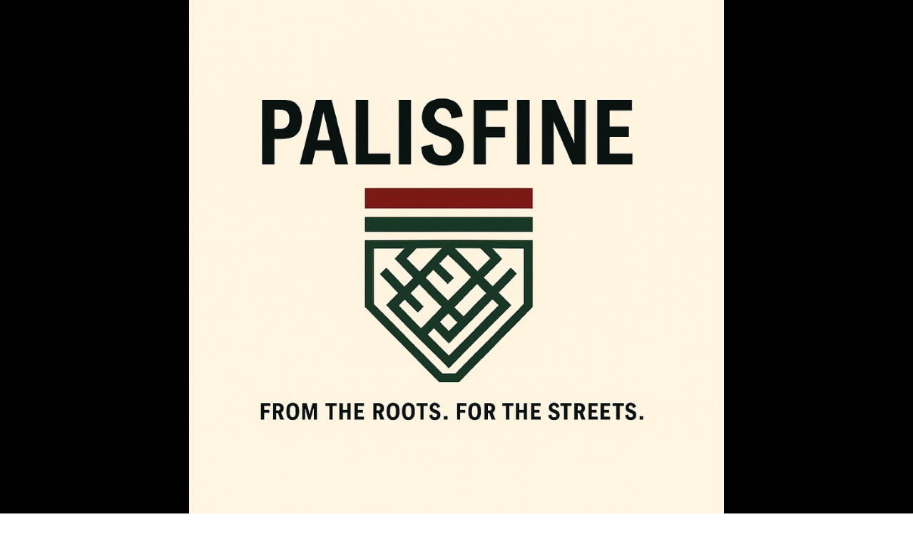

--- FILE ---
content_type: text/html; charset=utf-8
request_url: http://sucuk-express.com/
body_size: 1121
content:
<!DOCTYPE html>
<html lang="de">
<head>
	<script type="text/javascript">
			</script>
	<meta http-equiv="content-type" content="text/html; charset=utf-8" />
	<title>Home</title>
	<base href="http://sucuk-express.com/" />
	<link rel="canonical" href="http://sucuk-express.com/" />	
	
						<meta name="viewport" content="width=device-width, initial-scale=1" />
					<meta name="description" content="Home" />
			<meta name="keywords" content="Home" />
			
	<!-- Facebook Open Graph -->
		<meta property="og:title" content="Home" />
			<meta property="og:description" content="Home" />
			<meta property="og:image" content="" />
			<meta property="og:type" content="article" />
			<meta property="og:url" content="http://sucuk-express.com/" />
		<!-- Facebook Open Graph end -->

		<meta name="generator" content="1blu" />
			<script src="js/common-bundle.js?ts=20250417082731" type="text/javascript"></script>
	<script src="js/a188dd9f81c600bcb1150e8333725141-bundle.js?ts=20250417082731" type="text/javascript"></script>
	<link href="css/common-bundle.css?ts=20250417082731" rel="stylesheet" type="text/css" />
	<link href="css/a188dd9f81c600bcb1150e8333725141-bundle.css?ts=20250417082731" rel="stylesheet" type="text/css" id="wb-page-stylesheet" />
	
	<script type="text/javascript">
	window.useTrailingSlashes = true;
	window.disableRightClick = false;
	window.currLang = 'de';
</script>
		
	<!--[if lt IE 9]>
	<script src="js/html5shiv.min.js"></script>
	<![endif]-->

		<script type="text/javascript">
		$(function () {
});    </script>
</head>


<body class="site site-lang-de " ><div id="wb_root" class="root wb-layout-vertical"><div class="wb_sbg"></div><div id="wb_header_a188dd9f81c600bcb1150e8333725141" class="wb_element wb-layout-element" data-plugin="LayoutElement"><div class="wb_content wb-layout-vertical"></div></div><div id="wb_main_a188dd9f81c600bcb1150e8333725141" class="wb_element wb-layout-element" data-plugin="LayoutElement"><div class="wb_content wb-layout-vertical"></div></div><div id="wb_footer_a188dd9f81c600bcb1150e8333725141" class="wb_element wb-layout-element" data-plugin="LayoutElement"><div class="wb_content wb-layout-vertical"><div id="a188dd9f6942633033d48ba1dfdb72d6" class="wb_element wb-anim-entry wb-anim wb-anim-fade-in-none wb-layout-element" data-plugin="LayoutElement" data-wb-anim-entry-time="0.6" data-wb-anim-entry-delay="0"><div class="wb_content wb-layout-vertical"><div id="a188dd9f6942684fecdde01f4ab2713f" class="wb_element wb_text_element" data-plugin="TextArea" style=" line-height: normal;"><p class="wb-stl-footer"><span style="background-color:transparent;">© 2025 info@ghadieh.com</span></p>
</div></div></div><div id="wb_footer_c" class="wb_element" data-plugin="WB_Footer" style="text-align: center; width: 100%;"><div class="wb_footer"></div><script type="text/javascript">
			$(function() {
				var footer = $(".wb_footer");
				var html = (footer.html() + "").replace(/^\s+|\s+$/g, "");
				if (!html) {
					footer.parent().remove();
					footer = $("#footer, #footer .wb_cont_inner");
					footer.css({height: ""});
				}
			});
			</script></div></div></div></div></body>
</html>


--- FILE ---
content_type: text/css
request_url: http://sucuk-express.com/css/a188dd9f81c600bcb1150e8333725141-bundle.css?ts=20250417082731
body_size: 786
content:
body{background-color:#fff0}body.site:before{background:#fff0 none repeat-x scroll center top;background-size:auto auto;opacity:1}.wb_sbg{background:#fff0 none repeat-x center bottom}.site-lang-de .wb_cont_inner{width:360px;height:100%}.site-lang-de .wb_cont_bg{width:360px;margin-left:-180px}.site-lang-de .root{min-height:100%;height:auto}#wb_header_a188dd9f81c600bcb1150e8333725141{width:auto;height:auto;max-width:100%;margin:0 10px 0 10px;flex:1 1 auto}#wb_header_a188dd9f81c600bcb1150e8333725141>.wb_content{min-width:20px;min-height:20px;padding:0 0 750px 0;border:0 solid #e0272a;-moz-border-radius:0;-webkit-border-radius:0;border-radius:0;background:#000 url(../gallery_gen/a02f5ab38bb9bb898dac87b787b27fba_fit.png) no-repeat scroll center center;background-size:contain;opacity:1;justify-items:flex-start;align-items:center;justify-content:flex-start;align-content:stretch;flex-wrap:nowrap;box-shadow:7.0710678118655px 7.0710678118655px 8px 0 rgb(224 39 42 / .88)}#wb_main_a188dd9f81c600bcb1150e8333725141{width:100%;height:auto;max-width:100%;flex:0 0 auto}#wb_main_a188dd9f81c600bcb1150e8333725141>.wb_content{min-width:20px;min-height:20px;padding:0 0 0 0;border:0 solid #000;-moz-border-radius:0;-webkit-border-radius:0;border-radius:0;background:#05a336 none repeat scroll left top;background-size:auto auto;opacity:1;justify-items:flex-start;align-items:center;justify-content:flex-start;align-content:stretch;flex-wrap:nowrap;text-shadow:none;box-shadow:none}#a188dd9f6942684fecdde01f4ab2713f p:last-child{margin-bottom:0}#a188dd9f6942684fecdde01f4ab2713f{opacity:1;width:auto;height:auto;max-width:100%;margin:10px 10px 10px 10px;flex:0 0 auto;text-shadow:none;box-shadow:none}#a188dd9f6942633033d48ba1dfdb72d6{width:100%;height:auto;max-width:1200px;flex:0 0 auto}#a188dd9f6942633033d48ba1dfdb72d6.wb-anim-entry-on{animation:wb-anim-fade-in-none 0.6s ease-out;animation-iteration-count:1}#a188dd9f6942633033d48ba1dfdb72d6>.wb_content{min-width:20px;min-height:20px;padding:20px 20px 20px 20px;border:0 solid #000;-moz-border-radius:0;-webkit-border-radius:0;border-radius:0;background:#000 none repeat scroll left top;background-size:auto auto;opacity:1;justify-items:flex-start;align-items:center;justify-content:flex-start;align-content:stretch;flex-wrap:nowrap;text-shadow:none;box-shadow:none}#wb_footer_a188dd9f81c600bcb1150e8333725141{width:100%;height:auto;max-width:100%;flex:0 0 auto}#wb_footer_a188dd9f81c600bcb1150e8333725141>.wb_content{min-width:20px;min-height:20px;padding:0 0 0 0;border:0 solid #000;-moz-border-radius:0;-webkit-border-radius:0;border-radius:0;background:#000 none repeat left top;background-size:auto auto;justify-items:flex-start;align-items:center;justify-content:flex-start;align-content:stretch;flex-wrap:nowrap;text-shadow:none;box-shadow:none}#wb_footer_c>.wb_content{width:100%;height:100%}#wb_footer_c{width:0;height:0;max-width:100%;flex:0 0 auto;text-shadow:none;box-shadow:none}@media (min-width:768px){#wb_header_a188dd9f81c600bcb1150e8333725141{margin:0 10px 0 10px}#a188dd9f6942684fecdde01f4ab2713f{margin:10px 10px 10px 10px}}@media (min-width:992px){#wb_header_a188dd9f81c600bcb1150e8333725141{margin:0 10px 0 10px}#a188dd9f6942684fecdde01f4ab2713f{margin:10px 10px 10px 10px}}@media (min-width:1200px){#wb_header_a188dd9f81c600bcb1150e8333725141{margin:0 10px 0 10px}#a188dd9f6942684fecdde01f4ab2713f{margin:10px 10px 10px 10px}}